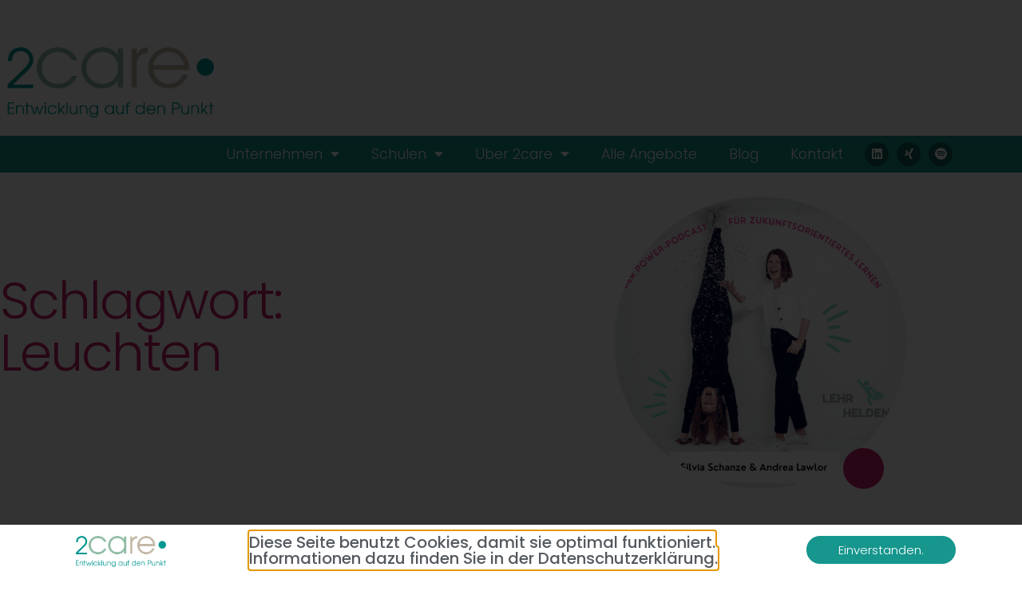

--- FILE ---
content_type: text/css
request_url: https://2-care.de/wp-content/uploads/elementor/css/post-8.css?ver=1768574131
body_size: 909
content:
.elementor-kit-8{--e-global-color-primary:#0F5F58;--e-global-color-secondary:#8DB9A5;--e-global-color-text:#141414;--e-global-color-accent:#C91F6B;--e-global-color-2d9f6ce:#E0D8D1;--e-global-color-7f72959:#C1B4A4;--e-global-color-dd2fc91:#858686;--e-global-color-a8f5ae4:#16968D;--e-global-color-0c683e1:#FFFFFF;--e-global-color-e8f479a:#E0D8D121;--e-global-color-2c4a36b:#20C5BC;--e-global-color-ca8c073:#ECECEC;--e-global-typography-secondary-font-family:"Muli";--e-global-typography-text-font-family:"Muli";--e-global-typography-text-font-weight:400;--e-global-typography-accent-font-family:"Muli";--e-global-typography-accent-font-weight:500;--e-global-typography-07cdd09-font-family:"Poppins";--e-global-typography-07cdd09-font-size:12.32px;--e-global-typography-07cdd09-font-style:normal;--e-global-typography-3694535-font-family:"Poppins";--e-global-typography-3694535-font-size:17.6px;--e-global-typography-3694535-font-weight:200;--e-global-typography-3694535-line-height:22px;font-family:"Poppins", Sans-serif;font-size:1.1em;font-weight:300;}.elementor-kit-8 button,.elementor-kit-8 input[type="button"],.elementor-kit-8 input[type="submit"],.elementor-kit-8 .elementor-button{background-color:var( --e-global-color-a8f5ae4 );color:#FFFFFF;border-style:solid;border-width:0px 0px 0px 0px;border-radius:2px 2px 2px 2px;padding:12px 22px 12px 22px;}.elementor-kit-8 button:hover,.elementor-kit-8 button:focus,.elementor-kit-8 input[type="button"]:hover,.elementor-kit-8 input[type="button"]:focus,.elementor-kit-8 input[type="submit"]:hover,.elementor-kit-8 input[type="submit"]:focus,.elementor-kit-8 .elementor-button:hover,.elementor-kit-8 .elementor-button:focus{background-color:var( --e-global-color-accent );color:var( --e-global-color-0c683e1 );}.elementor-kit-8 e-page-transition{background-color:#FFBC7D;}.elementor-kit-8 h1{color:var( --e-global-color-primary );line-height:1em;letter-spacing:-2px;}.elementor-kit-8 h2{color:var( --e-global-color-a8f5ae4 );font-size:2.3em;font-weight:200;}.elementor-kit-8 h3{color:var( --e-global-color-accent );font-size:1.4em;font-weight:200;}.elementor-kit-8 h4{color:var( --e-global-color-7f72959 );font-family:"Muli", Sans-serif;}.elementor-kit-8 h5{color:var( --e-global-color-7f72959 );}.elementor-section.elementor-section-boxed > .elementor-container{max-width:1200px;}.e-con{--container-max-width:1200px;}.elementor-widget:not(:last-child){margin-block-end:20px;}.elementor-element{--widgets-spacing:20px 20px;--widgets-spacing-row:20px;--widgets-spacing-column:20px;}{}h1.entry-title{display:var(--page-title-display);}@media(max-width:1024px){.elementor-section.elementor-section-boxed > .elementor-container{max-width:1024px;}.e-con{--container-max-width:1024px;}}@media(max-width:767px){.elementor-kit-8 h2{font-size:2em;}.elementor-section.elementor-section-boxed > .elementor-container{max-width:767px;}.e-con{--container-max-width:767px;}}/* Start custom CSS */h3 {
    margin: 80px 0 40px;
}

h2 {
    margin: 80px 0 40px;
}


/* Zitat Design */

blockquote p {
    /* Negate theme styles */
    color: var(--e-global-color-text);
    font-size: 1.5em;
    font-style: italic;
    line-height: 1.4;
    font-weight: 300;
    margin: 30px 0 40px 0;
    position: relative;
    z-index: 10;
    max-width: 700px;
}

blockquote p:first-child:before {
    content: '\2022';
    color: var(--e-global-color-secondary);
    font-size: 12.5em;
    font-weight: 700;
    opacity: .2;
    position: absolute;
    top: -.62em;
    left: -.25em;    
    text-shadow: none;
    z-index: 0;
    font-style: normal;
}

/* Farbe der Aufzählungspunkte */

.elementor-kit-8 .elementor-text-editor ul,
.elementor-kit-8 .elementor-widget-theme-post-content ul {
    list-style: none;
    padding-bottom: 15px;
}

.elementor-kit-8 .elementor-text-editor ol,
.elementor-kit-8 .elementor-widget-theme-post-content ol {
    padding-bottom: 15px;
}

.elementor-kit-8 .elementor-text-editor ul li::before,
.elementor-kit-8 .elementor-widget-theme-post-content ul li::before { 
    content: "\2022";
    color: var(--e-global-color-a8f5ae4);
    font-weight: bold; 
    font-size: 1.2em;
    line-height: 1em;
    margin-left: -19px;
    padding-right: 10px;
}

.elementor-kit-8 .elementor-widget-post-info ul li::before {
    content: none;
}/* End custom CSS */

--- FILE ---
content_type: text/css
request_url: https://2-care.de/wp-content/uploads/elementor/css/post-55.css?ver=1768574131
body_size: 1308
content:
.elementor-55 .elementor-element.elementor-element-f58bec2:not(.elementor-motion-effects-element-type-background), .elementor-55 .elementor-element.elementor-element-f58bec2 > .elementor-motion-effects-container > .elementor-motion-effects-layer{background-color:var( --e-global-color-0c683e1 );}.elementor-55 .elementor-element.elementor-element-f58bec2{transition:background 0.3s, border 0.3s, border-radius 0.3s, box-shadow 0.3s;margin-top:0px;margin-bottom:0px;padding:50px 0px 20px 0px;z-index:999;}.elementor-55 .elementor-element.elementor-element-f58bec2 > .elementor-background-overlay{transition:background 0.3s, border-radius 0.3s, opacity 0.3s;}.elementor-55 .elementor-element.elementor-element-ccf6471 > .elementor-widget-container{background-color:var( --e-global-color-0c683e1 );}.elementor-55 .elementor-element.elementor-element-ccf6471{text-align:start;}.elementor-55 .elementor-element.elementor-element-ccf6471 img{width:100%;max-width:275px;}.elementor-55 .elementor-element.elementor-element-9eee6e0{margin-top:0px;margin-bottom:-70px;padding:0px 0px 0px 0px;}.elementor-55 .elementor-element.elementor-element-50ac1cc{width:auto;max-width:auto;z-index:1000;}.elementor-55 .elementor-element.elementor-element-50ac1cc > .elementor-widget-container{background-color:var( --e-global-color-0c683e1 );margin:0px 0px -31px 0px;padding:15px 15px 15px 15px;box-shadow:0px 0px 10px 0px rgba(0,0,0,0.5);}.elementor-55 .elementor-element.elementor-element-50ac1cc img{width:150px;max-width:150px;}.elementor-55 .elementor-element.elementor-element-9e8b0e4:not(.elementor-motion-effects-element-type-background), .elementor-55 .elementor-element.elementor-element-9e8b0e4 > .elementor-motion-effects-container > .elementor-motion-effects-layer{background-color:var( --e-global-color-a8f5ae4 );}.elementor-55 .elementor-element.elementor-element-9e8b0e4{transition:background 0.3s, border 0.3s, border-radius 0.3s, box-shadow 0.3s;z-index:999;}.elementor-55 .elementor-element.elementor-element-9e8b0e4 > .elementor-background-overlay{transition:background 0.3s, border-radius 0.3s, opacity 0.3s;}.elementor-bc-flex-widget .elementor-55 .elementor-element.elementor-element-bd65b56.elementor-column .elementor-widget-wrap{align-items:center;}.elementor-55 .elementor-element.elementor-element-bd65b56.elementor-column.elementor-element[data-element_type="column"] > .elementor-widget-wrap.elementor-element-populated{align-content:center;align-items:center;}.elementor-55 .elementor-element.elementor-element-bd65b56.elementor-column > .elementor-widget-wrap{justify-content:flex-end;}.elementor-55 .elementor-element.elementor-element-87f6fb0{width:auto;max-width:auto;--nav-menu-icon-size:30px;}.elementor-55 .elementor-element.elementor-element-87f6fb0 .elementor-menu-toggle{margin-left:auto;background-color:var( --e-global-color-0c683e1 );}.elementor-55 .elementor-element.elementor-element-87f6fb0 .elementor-nav-menu .elementor-item{font-size:var( --e-global-typography-primary-font-size );}.elementor-55 .elementor-element.elementor-element-87f6fb0 .elementor-nav-menu--main .elementor-item{color:#FFFFFF;fill:#FFFFFF;}.elementor-55 .elementor-element.elementor-element-87f6fb0 .elementor-nav-menu--main .elementor-item:hover,
					.elementor-55 .elementor-element.elementor-element-87f6fb0 .elementor-nav-menu--main .elementor-item.elementor-item-active,
					.elementor-55 .elementor-element.elementor-element-87f6fb0 .elementor-nav-menu--main .elementor-item.highlighted,
					.elementor-55 .elementor-element.elementor-element-87f6fb0 .elementor-nav-menu--main .elementor-item:focus{color:#fff;}.elementor-55 .elementor-element.elementor-element-87f6fb0 .elementor-nav-menu--main:not(.e--pointer-framed) .elementor-item:before,
					.elementor-55 .elementor-element.elementor-element-87f6fb0 .elementor-nav-menu--main:not(.e--pointer-framed) .elementor-item:after{background-color:var( --e-global-color-accent );}.elementor-55 .elementor-element.elementor-element-87f6fb0 .e--pointer-framed .elementor-item:before,
					.elementor-55 .elementor-element.elementor-element-87f6fb0 .e--pointer-framed .elementor-item:after{border-color:var( --e-global-color-accent );}.elementor-55 .elementor-element.elementor-element-87f6fb0 .elementor-nav-menu--main .elementor-item.elementor-item-active{color:var( --e-global-color-0c683e1 );}.elementor-55 .elementor-element.elementor-element-87f6fb0 .elementor-nav-menu--main:not(.e--pointer-framed) .elementor-item.elementor-item-active:before,
					.elementor-55 .elementor-element.elementor-element-87f6fb0 .elementor-nav-menu--main:not(.e--pointer-framed) .elementor-item.elementor-item-active:after{background-color:var( --e-global-color-secondary );}.elementor-55 .elementor-element.elementor-element-87f6fb0 .e--pointer-framed .elementor-item.elementor-item-active:before,
					.elementor-55 .elementor-element.elementor-element-87f6fb0 .e--pointer-framed .elementor-item.elementor-item-active:after{border-color:var( --e-global-color-secondary );}.elementor-55 .elementor-element.elementor-element-87f6fb0 .elementor-nav-menu--dropdown a, .elementor-55 .elementor-element.elementor-element-87f6fb0 .elementor-menu-toggle{color:var( --e-global-color-text );fill:var( --e-global-color-text );}.elementor-55 .elementor-element.elementor-element-87f6fb0 .elementor-nav-menu--dropdown a:hover,
					.elementor-55 .elementor-element.elementor-element-87f6fb0 .elementor-nav-menu--dropdown a:focus,
					.elementor-55 .elementor-element.elementor-element-87f6fb0 .elementor-nav-menu--dropdown a.elementor-item-active,
					.elementor-55 .elementor-element.elementor-element-87f6fb0 .elementor-nav-menu--dropdown a.highlighted,
					.elementor-55 .elementor-element.elementor-element-87f6fb0 .elementor-menu-toggle:hover,
					.elementor-55 .elementor-element.elementor-element-87f6fb0 .elementor-menu-toggle:focus{color:var( --e-global-color-0c683e1 );}.elementor-55 .elementor-element.elementor-element-87f6fb0 .elementor-nav-menu--dropdown a:hover,
					.elementor-55 .elementor-element.elementor-element-87f6fb0 .elementor-nav-menu--dropdown a:focus,
					.elementor-55 .elementor-element.elementor-element-87f6fb0 .elementor-nav-menu--dropdown a.elementor-item-active,
					.elementor-55 .elementor-element.elementor-element-87f6fb0 .elementor-nav-menu--dropdown a.highlighted{background-color:var( --e-global-color-accent );}.elementor-55 .elementor-element.elementor-element-87f6fb0 .elementor-nav-menu--dropdown a.elementor-item-active{color:var( --e-global-color-0c683e1 );background-color:var( --e-global-color-secondary );}.elementor-55 .elementor-element.elementor-element-87f6fb0 .elementor-nav-menu--dropdown .elementor-item, .elementor-55 .elementor-element.elementor-element-87f6fb0 .elementor-nav-menu--dropdown  .elementor-sub-item{font-size:1.2em;font-weight:600;}.elementor-55 .elementor-element.elementor-element-87f6fb0 .elementor-nav-menu--main .elementor-nav-menu--dropdown, .elementor-55 .elementor-element.elementor-element-87f6fb0 .elementor-nav-menu__container.elementor-nav-menu--dropdown{box-shadow:0px 0px 7px 0px rgba(0, 0, 0, 0.28);}.elementor-55 .elementor-element.elementor-element-87f6fb0 .elementor-nav-menu--dropdown a{padding-top:15px;padding-bottom:15px;}.elementor-55 .elementor-element.elementor-element-87f6fb0 div.elementor-menu-toggle:hover, .elementor-55 .elementor-element.elementor-element-87f6fb0 div.elementor-menu-toggle:focus{color:var( --e-global-color-accent );}.elementor-55 .elementor-element.elementor-element-87f6fb0 div.elementor-menu-toggle:hover svg, .elementor-55 .elementor-element.elementor-element-87f6fb0 div.elementor-menu-toggle:focus svg{fill:var( --e-global-color-accent );}.elementor-55 .elementor-element.elementor-element-87f6fb0 .elementor-menu-toggle:hover, .elementor-55 .elementor-element.elementor-element-87f6fb0 .elementor-menu-toggle:focus{background-color:var( --e-global-color-0c683e1 );}.elementor-55 .elementor-element.elementor-element-448b4b4 .elementor-repeater-item-b10b275.elementor-social-icon{background-color:var( --e-global-color-primary );}.elementor-55 .elementor-element.elementor-element-448b4b4 .elementor-repeater-item-b10b275.elementor-social-icon i{color:var( --e-global-color-0c683e1 );}.elementor-55 .elementor-element.elementor-element-448b4b4 .elementor-repeater-item-b10b275.elementor-social-icon svg{fill:var( --e-global-color-0c683e1 );}.elementor-55 .elementor-element.elementor-element-448b4b4{--grid-template-columns:repeat(0, auto);width:auto;max-width:auto;--icon-size:15px;--grid-column-gap:5px;--grid-row-gap:0px;}.elementor-55 .elementor-element.elementor-element-448b4b4 .elementor-widget-container{text-align:center;}.elementor-55 .elementor-element.elementor-element-448b4b4 > .elementor-widget-container{margin:7px 7px 7px 7px;}.elementor-55 .elementor-element.elementor-element-448b4b4 .elementor-social-icon{background-color:var( --e-global-color-primary );--icon-padding:0.5em;}.elementor-55 .elementor-element.elementor-element-448b4b4 .elementor-social-icon i{color:var( --e-global-color-0c683e1 );}.elementor-55 .elementor-element.elementor-element-448b4b4 .elementor-social-icon svg{fill:var( --e-global-color-0c683e1 );}.elementor-55 .elementor-element.elementor-element-448b4b4 .elementor-social-icon:hover{background-color:var( --e-global-color-accent );}.elementor-theme-builder-content-area{height:400px;}.elementor-location-header:before, .elementor-location-footer:before{content:"";display:table;clear:both;}@media(max-width:1024px){.elementor-55 .elementor-element.elementor-element-bd65b56 > .elementor-element-populated{padding:11px 11px 11px 11px;}.elementor-55 .elementor-element.elementor-element-87f6fb0 > .elementor-widget-container{padding:0px 0px 0px 0px;}.elementor-55 .elementor-element.elementor-element-87f6fb0 .elementor-nav-menu .elementor-item{font-size:var( --e-global-typography-primary-font-size );}.elementor-55 .elementor-element.elementor-element-87f6fb0 .elementor-nav-menu--dropdown .elementor-item, .elementor-55 .elementor-element.elementor-element-87f6fb0 .elementor-nav-menu--dropdown  .elementor-sub-item{font-size:1.4em;}}@media(max-width:767px){.elementor-55 .elementor-element.elementor-element-ccf6471 > .elementor-widget-container{padding:15px 15px 15px 15px;}.elementor-55 .elementor-element.elementor-element-ccf6471{text-align:center;}.elementor-55 .elementor-element.elementor-element-ccf6471 img{max-width:197px;}.elementor-55 .elementor-element.elementor-element-9e8b0e4{margin-top:0px;margin-bottom:0px;padding:0px 0px 0px 0px;}.elementor-55 .elementor-element.elementor-element-bd65b56 > .elementor-widget-wrap > .elementor-widget:not(.elementor-widget__width-auto):not(.elementor-widget__width-initial):not(:last-child):not(.elementor-absolute){margin-block-end:0px;}.elementor-55 .elementor-element.elementor-element-bd65b56 > .elementor-element-populated{margin:0px 0px 0px 0px;--e-column-margin-right:0px;--e-column-margin-left:0px;padding:11px 11px 11px 11px;}.elementor-55 .elementor-element.elementor-element-87f6fb0 > .elementor-widget-container{margin:0px 0px 0px 0px;padding:0px 0px 0px 0px;}.elementor-55 .elementor-element.elementor-element-87f6fb0 .elementor-nav-menu .elementor-item{font-size:var( --e-global-typography-primary-font-size );}.elementor-55 .elementor-element.elementor-element-87f6fb0 .elementor-nav-menu--dropdown .elementor-item, .elementor-55 .elementor-element.elementor-element-87f6fb0 .elementor-nav-menu--dropdown  .elementor-sub-item{font-size:1.2em;}.elementor-55 .elementor-element.elementor-element-87f6fb0 .elementor-nav-menu--dropdown a{padding-left:22px;padding-right:22px;padding-top:15px;padding-bottom:15px;}.elementor-55 .elementor-element.elementor-element-87f6fb0 .elementor-nav-menu--main > .elementor-nav-menu > li > .elementor-nav-menu--dropdown, .elementor-55 .elementor-element.elementor-element-87f6fb0 .elementor-nav-menu__container.elementor-nav-menu--dropdown{margin-top:8px !important;}.elementor-55 .elementor-element.elementor-element-448b4b4 > .elementor-widget-container{margin:0px 0px 0px 0px;padding:0px 0px 0px 0px;}}/* Start custom CSS for image, class: .elementor-element-50ac1cc */.elementor-55 .elementor-element.elementor-element-50ac1cc {
    opacity: 0;
    transition: 0s;
}

.elementor-55 .elementor-element.elementor-element-50ac1cc.elementor-sticky--effects {
    opacity: 1;
    transition: 0.5s;
}/* End custom CSS */
/* Start custom CSS for nav-menu, class: .elementor-element-87f6fb0 */.elementor-55 .elementor-element.elementor-element-87f6fb0 .menu-item-has-children a {
    cursor: default;
}

.elementor-55 .elementor-element.elementor-element-87f6fb0 a.elementor-sub-item {
    cursor: pointer;
}/* End custom CSS */
/* Start custom CSS for column, class: .elementor-element-bd65b56 */@media (max-width:1580px) {
    .elementor-55 .elementor-element.elementor-element-bd65b56 {
        margin-left: calc(790px - 50vw);
    }
}

@media (max-width:1140px) {
    .elementor-55 .elementor-element.elementor-element-bd65b56 {
        margin-left: 220px;
    }
}

@media (max-width:1024px) {
    .elementor-55 .elementor-element.elementor-element-bd65b56 {
        margin-left: 0px;
    }
}/* End custom CSS */

--- FILE ---
content_type: text/css
request_url: https://2-care.de/wp-content/uploads/elementor/css/post-163.css?ver=1768574131
body_size: 1378
content:
.elementor-163 .elementor-element.elementor-element-9b3641d > .elementor-container > .elementor-column > .elementor-widget-wrap{align-content:center;align-items:center;}.elementor-163 .elementor-element.elementor-element-9b3641d > .elementor-container{min-height:20vw;}.elementor-163 .elementor-element.elementor-element-9b3641d{overflow:hidden;margin-top:120px;margin-bottom:20px;z-index:10;}.elementor-163 .elementor-element.elementor-element-43d100ca:not(.elementor-motion-effects-element-type-background) > .elementor-widget-wrap, .elementor-163 .elementor-element.elementor-element-43d100ca > .elementor-widget-wrap > .elementor-motion-effects-container > .elementor-motion-effects-layer{background-image:url("https://2-care.de/wp-content/uploads/2021/06/Kontakt-zu-2care-Entwicklung-auf-den-Punkt.jpg");background-position:center center;background-size:cover;}.elementor-163 .elementor-element.elementor-element-43d100ca > .elementor-element-populated{transition:background 0.3s, border 0.3s, border-radius 0.3s, box-shadow 0.3s;}.elementor-163 .elementor-element.elementor-element-43d100ca > .elementor-element-populated > .elementor-background-overlay{transition:background 0.3s, border-radius 0.3s, opacity 0.3s;}.elementor-163 .elementor-element.elementor-element-2fc105c0{--spacer-size:50px;}.elementor-163 .elementor-element.elementor-element-6d9986d1:not(.elementor-motion-effects-element-type-background) > .elementor-widget-wrap, .elementor-163 .elementor-element.elementor-element-6d9986d1 > .elementor-widget-wrap > .elementor-motion-effects-container > .elementor-motion-effects-layer{background-color:#FFFFFF;}.elementor-163 .elementor-element.elementor-element-6d9986d1 > .elementor-widget-wrap > .elementor-widget:not(.elementor-widget__width-auto):not(.elementor-widget__width-initial):not(:last-child):not(.elementor-absolute){margin-block-end:0px;}.elementor-163 .elementor-element.elementor-element-6d9986d1 > .elementor-element-populated{transition:background 0.3s, border 0.3s, border-radius 0.3s, box-shadow 0.3s;padding:7% 18% 7% 8%;}.elementor-163 .elementor-element.elementor-element-6d9986d1 > .elementor-element-populated > .elementor-background-overlay{transition:background 0.3s, border-radius 0.3s, opacity 0.3s;}.elementor-163 .elementor-element.elementor-element-3e91ee5b > .elementor-widget-container{margin:0px 0px 0px -3px;padding:0% 0% 5% 0%;}.elementor-163 .elementor-element.elementor-element-3e91ee5b .elementor-heading-title{line-height:44px;}.elementor-163 .elementor-element.elementor-element-54a3266f > .elementor-widget-container{padding:0% 30% 5% 0%;}.elementor-163 .elementor-element.elementor-element-54a3266f{line-height:22px;}.elementor-163 .elementor-element.elementor-element-41ce03da .elementor-button{fill:#FFFFFF;color:#FFFFFF;}.elementor-163 .elementor-element.elementor-element-41ce03da .elementor-button:hover, .elementor-163 .elementor-element.elementor-element-41ce03da .elementor-button:focus{border-color:#9AA8BA;}.elementor-163 .elementor-element.elementor-element-63ded77 > .elementor-container > .elementor-column > .elementor-widget-wrap{align-content:center;align-items:center;}.elementor-163 .elementor-element.elementor-element-63ded77{transition:background 0.3s, border 0.3s, border-radius 0.3s, box-shadow 0.3s;z-index:10;}.elementor-163 .elementor-element.elementor-element-63ded77 > .elementor-background-overlay{transition:background 0.3s, border-radius 0.3s, opacity 0.3s;}.elementor-163 .elementor-element.elementor-element-92be171:not(.elementor-motion-effects-element-type-background) > .elementor-widget-wrap, .elementor-163 .elementor-element.elementor-element-92be171 > .elementor-widget-wrap > .elementor-motion-effects-container > .elementor-motion-effects-layer{background-color:#FFFFFF;}.elementor-bc-flex-widget .elementor-163 .elementor-element.elementor-element-92be171.elementor-column .elementor-widget-wrap{align-items:center;}.elementor-163 .elementor-element.elementor-element-92be171.elementor-column.elementor-element[data-element_type="column"] > .elementor-widget-wrap.elementor-element-populated{align-content:center;align-items:center;}.elementor-163 .elementor-element.elementor-element-92be171.elementor-column > .elementor-widget-wrap{justify-content:center;}.elementor-163 .elementor-element.elementor-element-92be171 > .elementor-element-populated{transition:background 0.3s, border 0.3s, border-radius 0.3s, box-shadow 0.3s;}.elementor-163 .elementor-element.elementor-element-92be171 > .elementor-element-populated > .elementor-background-overlay{transition:background 0.3s, border-radius 0.3s, opacity 0.3s;}.elementor-163 .elementor-element.elementor-element-564630c6{text-align:center;}.elementor-163 .elementor-element.elementor-element-564630c6 img{width:170px;transition-duration:0.5s;}.elementor-163 .elementor-element.elementor-element-9c66eee:not(.elementor-motion-effects-element-type-background) > .elementor-widget-wrap, .elementor-163 .elementor-element.elementor-element-9c66eee > .elementor-widget-wrap > .elementor-motion-effects-container > .elementor-motion-effects-layer{background-color:#FBFAF9;}.elementor-bc-flex-widget .elementor-163 .elementor-element.elementor-element-9c66eee.elementor-column .elementor-widget-wrap{align-items:flex-start;}.elementor-163 .elementor-element.elementor-element-9c66eee.elementor-column.elementor-element[data-element_type="column"] > .elementor-widget-wrap.elementor-element-populated{align-content:flex-start;align-items:flex-start;}.elementor-163 .elementor-element.elementor-element-9c66eee > .elementor-widget-wrap > .elementor-widget:not(.elementor-widget__width-auto):not(.elementor-widget__width-initial):not(:last-child):not(.elementor-absolute){margin-block-end:0px;}.elementor-163 .elementor-element.elementor-element-9c66eee > .elementor-element-populated{transition:background 0.3s, border 0.3s, border-radius 0.3s, box-shadow 0.3s;}.elementor-163 .elementor-element.elementor-element-9c66eee > .elementor-element-populated > .elementor-background-overlay{transition:background 0.3s, border-radius 0.3s, opacity 0.3s;}.elementor-163 .elementor-element.elementor-element-56bd5af4{width:auto;max-width:auto;color:#14141461;}.elementor-163 .elementor-element.elementor-element-56bd5af4 > .elementor-widget-container{margin:0px 30px 0px 0px;padding:7px 7px 0px 0px;}.elementor-163 .elementor-element.elementor-element-df108b1{width:auto;max-width:auto;color:#14141461;}.elementor-163 .elementor-element.elementor-element-df108b1 > .elementor-widget-container{margin:0px 30px 0px 0px;padding:7px 7px 0px 0px;}.elementor-163 .elementor-element.elementor-element-ef38901{width:auto;max-width:auto;color:#14141461;}.elementor-163 .elementor-element.elementor-element-ef38901 > .elementor-widget-container{margin:0px 30px 0px 0px;padding:7px 7px 0px 0px;}.elementor-163 .elementor-element.elementor-element-e3194f8{--divider-border-style:solid;--divider-color:var( --e-global-color-secondary );--divider-border-width:1px;}.elementor-163 .elementor-element.elementor-element-e3194f8 .elementor-divider-separator{width:100%;}.elementor-163 .elementor-element.elementor-element-e3194f8 .elementor-divider{padding-block-start:27px;padding-block-end:27px;}.elementor-163 .elementor-element.elementor-element-edec303 > .elementor-widget-container{margin:0px 0px 17px -10px;}.elementor-163 .elementor-element.elementor-element-edec303 .elementor-nav-menu .elementor-item{font-size:0.8em;}.elementor-163 .elementor-element.elementor-element-edec303 .elementor-nav-menu--main .elementor-item{color:#14141466;fill:#14141466;padding-left:9px;padding-right:9px;padding-top:2px;padding-bottom:2px;}.elementor-163 .elementor-element.elementor-element-49ef977 > .elementor-widget-container{margin:0px 0px 17px -10px;}.elementor-163 .elementor-element.elementor-element-49ef977 .elementor-nav-menu .elementor-item{font-size:0.8em;}.elementor-163 .elementor-element.elementor-element-49ef977 .elementor-nav-menu--main .elementor-item{color:#14141466;fill:#14141466;padding-left:9px;padding-right:9px;padding-top:2px;padding-bottom:2px;}.elementor-theme-builder-content-area{height:400px;}.elementor-location-header:before, .elementor-location-footer:before{content:"";display:table;clear:both;}@media(min-width:768px){.elementor-163 .elementor-element.elementor-element-43d100ca{width:40.067%;}.elementor-163 .elementor-element.elementor-element-6d9986d1{width:65.159%;}.elementor-163 .elementor-element.elementor-element-92be171{width:25.667%;}.elementor-163 .elementor-element.elementor-element-9c66eee{width:74.333%;}}@media(max-width:1024px) and (min-width:768px){.elementor-163 .elementor-element.elementor-element-43d100ca{width:100%;}.elementor-163 .elementor-element.elementor-element-6d9986d1{width:100%;}.elementor-163 .elementor-element.elementor-element-92be171{width:30%;}.elementor-163 .elementor-element.elementor-element-9c66eee{width:70%;}}@media(max-width:1024px){.elementor-163 .elementor-element.elementor-element-9b3641d{margin-top:30px;margin-bottom:0px;}.elementor-163 .elementor-element.elementor-element-2fc105c0{--spacer-size:270px;}.elementor-163 .elementor-element.elementor-element-6d9986d1 > .elementor-element-populated{padding:8% 7% 8% 7%;}.elementor-163 .elementor-element.elementor-element-3e91ee5b{text-align:center;}.elementor-163 .elementor-element.elementor-element-3e91ee5b .elementor-heading-title{font-size:36px;line-height:40px;}.elementor-163 .elementor-element.elementor-element-54a3266f > .elementor-widget-container{padding:0% 8% 4% 8%;}.elementor-163 .elementor-element.elementor-element-54a3266f{text-align:center;font-size:15px;line-height:21px;}.elementor-163 .elementor-element.elementor-element-63ded77{margin-top:0px;margin-bottom:0px;}.elementor-163 .elementor-element.elementor-element-92be171.elementor-column > .elementor-widget-wrap{justify-content:flex-start;}.elementor-163 .elementor-element.elementor-element-92be171 > .elementor-element-populated{padding:4% 7% 4% 7%;}.elementor-163 .elementor-element.elementor-element-564630c6{text-align:center;}.elementor-163 .elementor-element.elementor-element-564630c6 img{width:250px;}.elementor-163 .elementor-element.elementor-element-9c66eee > .elementor-element-populated{padding:6% 7% 6% 7%;}.elementor-163 .elementor-element.elementor-element-56bd5af4 > .elementor-widget-container{padding:0px 0px 0px 0px;}.elementor-163 .elementor-element.elementor-element-56bd5af4{text-align:start;font-size:15px;line-height:21px;}.elementor-163 .elementor-element.elementor-element-df108b1 > .elementor-widget-container{padding:0px 0px 0px 0px;}.elementor-163 .elementor-element.elementor-element-df108b1{text-align:start;font-size:15px;line-height:21px;}.elementor-163 .elementor-element.elementor-element-ef38901 > .elementor-widget-container{padding:0px 0px 0px 0px;}.elementor-163 .elementor-element.elementor-element-ef38901{text-align:start;font-size:15px;line-height:21px;}.elementor-163 .elementor-element.elementor-element-e3194f8 .elementor-divider{padding-block-start:19px;padding-block-end:19px;}}@media(max-width:767px){.elementor-163 .elementor-element.elementor-element-2fc105c0{--spacer-size:160px;}.elementor-163 .elementor-element.elementor-element-6d9986d1 > .elementor-element-populated{padding:12% 7% 12% 7%;}.elementor-163 .elementor-element.elementor-element-3e91ee5b > .elementor-widget-container{padding:0% 0% 8% 0%;}.elementor-163 .elementor-element.elementor-element-3e91ee5b{text-align:start;}.elementor-163 .elementor-element.elementor-element-3e91ee5b .elementor-heading-title{font-size:24px;line-height:30px;letter-spacing:-0.5px;}.elementor-163 .elementor-element.elementor-element-54a3266f > .elementor-widget-container{padding:0% 4% 8% 0%;}.elementor-163 .elementor-element.elementor-element-54a3266f{text-align:start;font-size:14px;line-height:20px;}.elementor-163 .elementor-element.elementor-element-63ded77 > .elementor-container{min-height:261px;}.elementor-163 .elementor-element.elementor-element-63ded77{padding:0% 0% 0% 0%;}.elementor-bc-flex-widget .elementor-163 .elementor-element.elementor-element-92be171.elementor-column .elementor-widget-wrap{align-items:center;}.elementor-163 .elementor-element.elementor-element-92be171.elementor-column.elementor-element[data-element_type="column"] > .elementor-widget-wrap.elementor-element-populated{align-content:center;align-items:center;}.elementor-163 .elementor-element.elementor-element-92be171.elementor-column > .elementor-widget-wrap{justify-content:flex-start;}.elementor-163 .elementor-element.elementor-element-92be171 > .elementor-element-populated{padding:10px 10px 10px 10px;}.elementor-163 .elementor-element.elementor-element-564630c6 > .elementor-widget-container{margin:0px 0px 0px 0px;padding:0px 0px 0px 0px;}.elementor-163 .elementor-element.elementor-element-564630c6{text-align:center;}.elementor-163 .elementor-element.elementor-element-564630c6 img{width:80%;max-width:250px;}.elementor-163 .elementor-element.elementor-element-9c66eee.elementor-column > .elementor-widget-wrap{justify-content:center;}.elementor-163 .elementor-element.elementor-element-9c66eee > .elementor-element-populated{padding:16px 16px 16px 16px;}.elementor-163 .elementor-element.elementor-element-56bd5af4 > .elementor-widget-container{padding:0px 0px 0px 0px;}.elementor-163 .elementor-element.elementor-element-56bd5af4{text-align:center;font-size:14px;line-height:20px;}.elementor-163 .elementor-element.elementor-element-df108b1 > .elementor-widget-container{padding:0px 0px 0px 0px;}.elementor-163 .elementor-element.elementor-element-df108b1{text-align:center;font-size:14px;line-height:20px;}.elementor-163 .elementor-element.elementor-element-ef38901 > .elementor-widget-container{padding:0px 0px 0px 0px;}.elementor-163 .elementor-element.elementor-element-ef38901{text-align:center;font-size:14px;line-height:20px;}.elementor-163 .elementor-element.elementor-element-edec303{--e-nav-menu-horizontal-menu-item-margin:calc( 0px / 2 );}.elementor-163 .elementor-element.elementor-element-edec303 .elementor-nav-menu--main:not(.elementor-nav-menu--layout-horizontal) .elementor-nav-menu > li:not(:last-child){margin-bottom:0px;}.elementor-163 .elementor-element.elementor-element-49ef977{--e-nav-menu-horizontal-menu-item-margin:calc( 0px / 2 );}.elementor-163 .elementor-element.elementor-element-49ef977 .elementor-nav-menu--main:not(.elementor-nav-menu--layout-horizontal) .elementor-nav-menu > li:not(:last-child){margin-bottom:0px;}}

--- FILE ---
content_type: text/css
request_url: https://2-care.de/wp-content/uploads/elementor/css/post-1675.css?ver=1768574553
body_size: 865
content:
.elementor-1675 .elementor-element.elementor-element-519a5ff > .elementor-container > .elementor-column > .elementor-widget-wrap{align-content:flex-end;align-items:flex-end;}.elementor-1675 .elementor-element.elementor-element-519a5ff > .elementor-container{min-height:34vh;}.elementor-1675 .elementor-element.elementor-element-519a5ff{margin-top:30px;margin-bottom:60px;padding:0px 0px 30px 0px;z-index:2;}.elementor-bc-flex-widget .elementor-1675 .elementor-element.elementor-element-f3055da.elementor-column .elementor-widget-wrap{align-items:center;}.elementor-1675 .elementor-element.elementor-element-f3055da.elementor-column.elementor-element[data-element_type="column"] > .elementor-widget-wrap.elementor-element-populated{align-content:center;align-items:center;}.elementor-1675 .elementor-element.elementor-element-f3055da > .elementor-widget-wrap > .elementor-widget:not(.elementor-widget__width-auto):not(.elementor-widget__width-initial):not(:last-child):not(.elementor-absolute){margin-block-end:0px;}.elementor-1675 .elementor-element.elementor-element-f3055da > .elementor-element-populated{margin:0% 21% 0% 0%;--e-column-margin-right:21%;--e-column-margin-left:0%;padding:0% 5% 5% 0%;}.elementor-1675 .elementor-element.elementor-element-a4fabbf{z-index:2;}.elementor-1675 .elementor-element.elementor-element-a4fabbf .elementor-heading-title{font-size:3.7em;font-weight:300;color:var( --e-global-color-accent );}.elementor-1675 .elementor-element.elementor-element-8d721d4{--spacer-size:5vh;bottom:704px;z-index:0;}.elementor-1675 .elementor-element.elementor-element-8d721d4 > .elementor-widget-container{background-color:#E0D8D129;border-radius:50% 50% 50% 50%;}body:not(.rtl) .elementor-1675 .elementor-element.elementor-element-8d721d4{right:15%;}body.rtl .elementor-1675 .elementor-element.elementor-element-8d721d4{left:15%;}.elementor-1675 .elementor-element.elementor-element-e66c947 > .elementor-element-populated{margin:0% 10% 0% 0%;--e-column-margin-right:10%;--e-column-margin-left:0%;}.elementor-1675 .elementor-element.elementor-element-c0fae1c > .elementor-widget-container{margin:0% 0% 0% 0%;}.elementor-1675 .elementor-element.elementor-element-c0fae1c img{border-radius:50% 50% 50% 50%;}.elementor-1675 .elementor-element.elementor-element-bcfadf3{--spacer-size:5vh;bottom:0px;}.elementor-1675 .elementor-element.elementor-element-bcfadf3 > .elementor-widget-container{background-color:var( --e-global-color-accent );border-radius:50% 50% 50% 50%;}body:not(.rtl) .elementor-1675 .elementor-element.elementor-element-bcfadf3{right:498.066%;}body.rtl .elementor-1675 .elementor-element.elementor-element-bcfadf3{left:498.066%;}.elementor-1675 .elementor-element.elementor-element-841be40{transition:background 0.3s, border 0.3s, border-radius 0.3s, box-shadow 0.3s;}.elementor-1675 .elementor-element.elementor-element-841be40 > .elementor-background-overlay{transition:background 0.3s, border-radius 0.3s, opacity 0.3s;}.elementor-1675 .elementor-element.elementor-element-fab7033 > .elementor-widget-container{padding:30px 15px 30px 15px;}@media(max-width:1024px){.elementor-1675 .elementor-element.elementor-element-519a5ff{margin-top:0px;margin-bottom:0px;padding:15px 15px 15px 15px;}.elementor-1675 .elementor-element.elementor-element-f3055da > .elementor-element-populated{margin:0% 0% 0% 0%;--e-column-margin-right:0%;--e-column-margin-left:0%;padding:5% 5% 5% 5%;}.elementor-1675 .elementor-element.elementor-element-a4fabbf > .elementor-widget-container{margin:0px 0px 0px 0px;padding:0px 0px 0px 0px;}.elementor-1675 .elementor-element.elementor-element-a4fabbf .elementor-heading-title{font-size:2.4em;}.elementor-1675 .elementor-element.elementor-element-8d721d4{--spacer-size:180px;width:var( --container-widget-width, 36px );max-width:36px;--container-widget-width:36px;--container-widget-flex-grow:0;bottom:273px;}.elementor-1675 .elementor-element.elementor-element-8d721d4 > .elementor-widget-container{margin:0px 0px 0px 0px;padding:0px 0px 0px 0px;}body:not(.rtl) .elementor-1675 .elementor-element.elementor-element-8d721d4{right:1000px;}body.rtl .elementor-1675 .elementor-element.elementor-element-8d721d4{left:1000px;}.elementor-1675 .elementor-element.elementor-element-e66c947 > .elementor-element-populated{margin:0% 0% 0% 0%;--e-column-margin-right:0%;--e-column-margin-left:0%;}.elementor-1675 .elementor-element.elementor-element-c0fae1c > .elementor-widget-container{margin:0% 0% 0% 0%;}.elementor-1675 .elementor-element.elementor-element-c0fae1c img{width:85%;}.elementor-1675 .elementor-element.elementor-element-9f37366.elementor-column > .elementor-widget-wrap{justify-content:flex-end;}.elementor-1675 .elementor-element.elementor-element-9f37366 > .elementor-element-populated{margin:5% 0% 0% 0%;--e-column-margin-right:0%;--e-column-margin-left:0%;}.elementor-1675 .elementor-element.elementor-element-bcfadf3{--spacer-size:180px;width:var( --container-widget-width, 36px );max-width:36px;--container-widget-width:36px;--container-widget-flex-grow:0;}}@media(max-width:767px){.elementor-1675 .elementor-element.elementor-element-519a5ff{padding:15px 15px 15px 15px;z-index:10;}.elementor-1675 .elementor-element.elementor-element-f3055da{width:100%;z-index:10;}.elementor-1675 .elementor-element.elementor-element-f3055da > .elementor-element-populated{margin:0px 0px 0px 0px;--e-column-margin-right:0px;--e-column-margin-left:0px;padding:5% 5% 5% 5%;}.elementor-1675 .elementor-element.elementor-element-a4fabbf > .elementor-widget-container{margin:0% 0% 0% 0%;}.elementor-1675 .elementor-element.elementor-element-a4fabbf{z-index:10;text-align:center;}.elementor-1675 .elementor-element.elementor-element-a4fabbf .elementor-heading-title{font-size:2em;}.elementor-1675 .elementor-element.elementor-element-8d721d4{--spacer-size:55px;width:var( --container-widget-width, 30px );max-width:30px;--container-widget-width:30px;--container-widget-flex-grow:0;bottom:0px;z-index:0;}body:not(.rtl) .elementor-1675 .elementor-element.elementor-element-8d721d4{right:733.7px;}body.rtl .elementor-1675 .elementor-element.elementor-element-8d721d4{left:733.7px;}.elementor-1675 .elementor-element.elementor-element-e66c947{width:100%;z-index:10;}.elementor-bc-flex-widget .elementor-1675 .elementor-element.elementor-element-e66c947.elementor-column .elementor-widget-wrap{align-items:flex-start;}.elementor-1675 .elementor-element.elementor-element-e66c947.elementor-column.elementor-element[data-element_type="column"] > .elementor-widget-wrap.elementor-element-populated{align-content:flex-start;align-items:flex-start;}.elementor-1675 .elementor-element.elementor-element-e66c947 > .elementor-element-populated{margin:5% 5% 5% 5%;--e-column-margin-right:5%;--e-column-margin-left:5%;padding:0px 0px 0px 0px;}.elementor-1675 .elementor-element.elementor-element-c0fae1c > .elementor-widget-container{margin:0% 0% 0% 0%;}.elementor-1675 .elementor-element.elementor-element-c0fae1c{z-index:10;}.elementor-1675 .elementor-element.elementor-element-c0fae1c img{width:61%;}.elementor-1675 .elementor-element.elementor-element-9f37366{z-index:10;}.elementor-1675 .elementor-element.elementor-element-bcfadf3{--spacer-size:55px;width:var( --container-widget-width, 30px );max-width:30px;--container-widget-width:30px;--container-widget-flex-grow:0;}.elementor-1675 .elementor-element.elementor-element-841be40{z-index:10;}}@media(min-width:768px){.elementor-1675 .elementor-element.elementor-element-f3055da{width:64.108%;}.elementor-1675 .elementor-element.elementor-element-e66c947{width:33.892%;}.elementor-1675 .elementor-element.elementor-element-9f37366{width:2%;}}@media(max-width:1024px) and (min-width:768px){.elementor-1675 .elementor-element.elementor-element-f3055da{width:60%;}.elementor-1675 .elementor-element.elementor-element-e66c947{width:40%;}.elementor-1675 .elementor-element.elementor-element-9f37366{width:100%;}}/* Start custom CSS for spacer, class: .elementor-element-8d721d4 */.elementor-1675 .elementor-element.elementor-element-8d721d4 .elementor-widget-container{
    height: 95vh !important;
    width: 95vh !important;
}/* End custom CSS */
/* Start custom CSS for spacer, class: .elementor-element-bcfadf3 */.elementor-1675 .elementor-element.elementor-element-bcfadf3 .elementor-widget-container{
    height: 7vh !important;
    width: 7vh !important;
}/* End custom CSS */

--- FILE ---
content_type: text/css
request_url: https://2-care.de/wp-content/uploads/elementor/css/post-2897.css?ver=1768574132
body_size: 249
content:
.elementor-2897 .elementor-element.elementor-element-6cf6a54c > .elementor-container > .elementor-column > .elementor-widget-wrap{align-content:center;align-items:center;}.elementor-2897 .elementor-element.elementor-element-404dee4e img{width:120px;}.elementor-2897 .elementor-element.elementor-element-66cb261b{text-align:start;}.elementor-2897 .elementor-element.elementor-element-66cb261b .elementor-heading-title{color:#54595f;}.elementor-2897 .elementor-element.elementor-element-1afca9aa .elementor-button{border-radius:150px 150px 150px 150px;padding:10px 40px 10px 40px;}#elementor-popup-modal-2897 .dialog-widget-content{animation-duration:1.2s;background-color:#FFFFFF;box-shadow:2px 8px 23px 3px rgba(0,0,0,0.2);}#elementor-popup-modal-2897{background-color:rgba(0,0,0,.8);justify-content:center;align-items:flex-end;pointer-events:all;}#elementor-popup-modal-2897 .dialog-message{width:100vw;height:auto;}@media(min-width:768px){.elementor-2897 .elementor-element.elementor-element-576be4c0{width:23.6%;}.elementor-2897 .elementor-element.elementor-element-7f6644d3{width:54.5%;}.elementor-2897 .elementor-element.elementor-element-2b04b385{width:21.896%;}}@media(max-width:1024px) and (min-width:768px){.elementor-2897 .elementor-element.elementor-element-7f6644d3{width:69%;}.elementor-2897 .elementor-element.elementor-element-2b04b385{width:20%;}}@media(max-width:767px){.elementor-2897 .elementor-element.elementor-element-576be4c0{width:15%;}.elementor-2897 .elementor-element.elementor-element-7f6644d3{width:50%;}.elementor-2897 .elementor-element.elementor-element-66cb261b{text-align:start;}.elementor-2897 .elementor-element.elementor-element-2b04b385{width:31%;}.elementor-2897 .elementor-element.elementor-element-1afca9aa > .elementor-widget-container{margin:0px 0px 0px 0px;}.elementor-2897 .elementor-element.elementor-element-1afca9aa .elementor-button{padding:10px 25px 10px 25px;}}

--- FILE ---
content_type: text/css
request_url: https://2-care.de/wp-content/uploads/elementor/css/post-705.css?ver=1768574132
body_size: 312
content:
.elementor-705 .elementor-element.elementor-element-945b968 > .elementor-container{max-width:550px;}.elementor-705 .elementor-element.elementor-element-945b968{z-index:10;}.elementor-705 .elementor-element.elementor-element-75af233 .elementor-field-group{padding-right:calc( 10px/2 );padding-left:calc( 10px/2 );margin-bottom:10px;}.elementor-705 .elementor-element.elementor-element-75af233 .elementor-form-fields-wrapper{margin-left:calc( -10px/2 );margin-right:calc( -10px/2 );margin-bottom:-10px;}.elementor-705 .elementor-element.elementor-element-75af233 .elementor-field-group.recaptcha_v3-bottomleft, .elementor-705 .elementor-element.elementor-element-75af233 .elementor-field-group.recaptcha_v3-bottomright{margin-bottom:0;}body.rtl .elementor-705 .elementor-element.elementor-element-75af233 .elementor-labels-inline .elementor-field-group > label{padding-left:0px;}body:not(.rtl) .elementor-705 .elementor-element.elementor-element-75af233 .elementor-labels-inline .elementor-field-group > label{padding-right:0px;}body .elementor-705 .elementor-element.elementor-element-75af233 .elementor-labels-above .elementor-field-group > label{padding-bottom:0px;}.elementor-705 .elementor-element.elementor-element-75af233 .elementor-field-type-html{padding-bottom:0px;}.elementor-705 .elementor-element.elementor-element-75af233 .elementor-field-group .elementor-field:not(.elementor-select-wrapper){background-color:#ffffff;}.elementor-705 .elementor-element.elementor-element-75af233 .elementor-field-group .elementor-select-wrapper select{background-color:#ffffff;}.elementor-705 .elementor-element.elementor-element-75af233 .e-form__buttons__wrapper__button-next{color:#ffffff;}.elementor-705 .elementor-element.elementor-element-75af233 .elementor-button[type="submit"]{color:#ffffff;}.elementor-705 .elementor-element.elementor-element-75af233 .elementor-button[type="submit"] svg *{fill:#ffffff;}.elementor-705 .elementor-element.elementor-element-75af233 .e-form__buttons__wrapper__button-previous{color:#ffffff;}.elementor-705 .elementor-element.elementor-element-75af233 .e-form__buttons__wrapper__button-next:hover{color:#ffffff;}.elementor-705 .elementor-element.elementor-element-75af233 .elementor-button[type="submit"]:hover{color:#ffffff;}.elementor-705 .elementor-element.elementor-element-75af233 .elementor-button[type="submit"]:hover svg *{fill:#ffffff;}.elementor-705 .elementor-element.elementor-element-75af233 .e-form__buttons__wrapper__button-previous:hover{color:#ffffff;}.elementor-705 .elementor-element.elementor-element-75af233{--e-form-steps-indicators-spacing:20px;--e-form-steps-indicator-padding:30px;--e-form-steps-indicator-inactive-secondary-color:#ffffff;--e-form-steps-indicator-active-secondary-color:#ffffff;--e-form-steps-indicator-completed-secondary-color:#ffffff;--e-form-steps-divider-width:1px;--e-form-steps-divider-gap:10px;}#elementor-popup-modal-705 .dialog-widget-content{animation-duration:1.2s;background-color:#02010100;}#elementor-popup-modal-705{background-color:#FFFFFFE6;justify-content:center;align-items:center;pointer-events:all;}#elementor-popup-modal-705 .dialog-message{width:100vw;height:auto;}#elementor-popup-modal-705 .dialog-close-button{display:flex;}